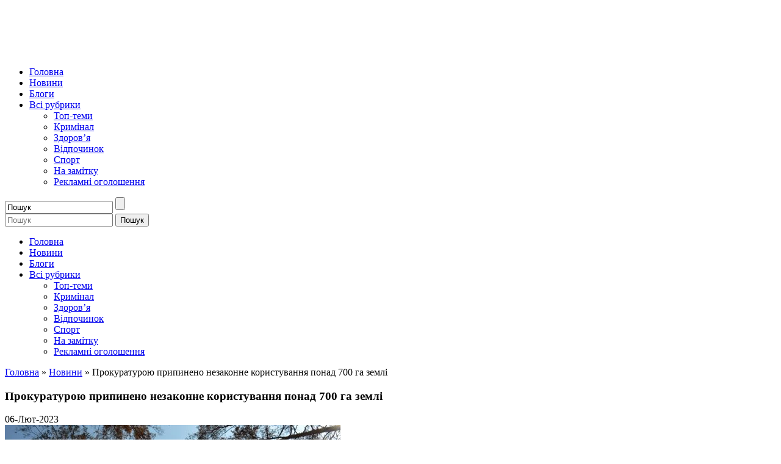

--- FILE ---
content_type: text/html; charset=UTF-8
request_url: https://tomat.rv.ua/prokuraturoiu-prypyneno-nezakonne-korystuvannia-ponad-700-ha-zemli/
body_size: 17240
content:
<!DOCTYPE html><html lang="uk"><head><meta charset="UTF-8"><meta http-equiv="X-UA-Compatible" content="IE=edge"><meta name="viewport" content="width=device-width, initial-scale=1.0, minimum-scale=1.0, maximum-scale=1.0, user-scalable=no"><link rel="preload" href="https://tomat.rv.ua/wp-content/themes/tomat/fonts/webfonts/fa-regular-400.woff2" as="font" type="font/woff2" crossorigin="anonymous"><link rel="preload" href="https://tomat.rv.ua/wp-content/themes/tomat/fonts/webfonts/fa-solid-900.woff2" as="font" type="font/woff2" crossorigin="anonymous"> <script data-cfasync="false" data-no-defer="1" data-no-minify="1" data-no-optimize="1">var ewww_webp_supported=!1;function check_webp_feature(A,e){var w;e=void 0!==e?e:function(){},ewww_webp_supported?e(ewww_webp_supported):((w=new Image).onload=function(){ewww_webp_supported=0<w.width&&0<w.height,e&&e(ewww_webp_supported)},w.onerror=function(){e&&e(!1)},w.src="data:image/webp;base64,"+{alpha:"UklGRkoAAABXRUJQVlA4WAoAAAAQAAAAAAAAAAAAQUxQSAwAAAARBxAR/Q9ERP8DAABWUDggGAAAABQBAJ0BKgEAAQAAAP4AAA3AAP7mtQAAAA=="}[A])}check_webp_feature("alpha");</script><script data-cfasync="false" data-no-defer="1" data-no-minify="1" data-no-optimize="1">var Arrive=function(c,w){"use strict";if(c.MutationObserver&&"undefined"!=typeof HTMLElement){var r,a=0,u=(r=HTMLElement.prototype.matches||HTMLElement.prototype.webkitMatchesSelector||HTMLElement.prototype.mozMatchesSelector||HTMLElement.prototype.msMatchesSelector,{matchesSelector:function(e,t){return e instanceof HTMLElement&&r.call(e,t)},addMethod:function(e,t,r){var a=e[t];e[t]=function(){return r.length==arguments.length?r.apply(this,arguments):"function"==typeof a?a.apply(this,arguments):void 0}},callCallbacks:function(e,t){t&&t.options.onceOnly&&1==t.firedElems.length&&(e=[e[0]]);for(var r,a=0;r=e[a];a++)r&&r.callback&&r.callback.call(r.elem,r.elem);t&&t.options.onceOnly&&1==t.firedElems.length&&t.me.unbindEventWithSelectorAndCallback.call(t.target,t.selector,t.callback)},checkChildNodesRecursively:function(e,t,r,a){for(var i,n=0;i=e[n];n++)r(i,t,a)&&a.push({callback:t.callback,elem:i}),0<i.childNodes.length&&u.checkChildNodesRecursively(i.childNodes,t,r,a)},mergeArrays:function(e,t){var r,a={};for(r in e)e.hasOwnProperty(r)&&(a[r]=e[r]);for(r in t)t.hasOwnProperty(r)&&(a[r]=t[r]);return a},toElementsArray:function(e){return e=void 0!==e&&("number"!=typeof e.length||e===c)?[e]:e}}),e=(l.prototype.addEvent=function(e,t,r,a){a={target:e,selector:t,options:r,callback:a,firedElems:[]};return this._beforeAdding&&this._beforeAdding(a),this._eventsBucket.push(a),a},l.prototype.removeEvent=function(e){for(var t,r=this._eventsBucket.length-1;t=this._eventsBucket[r];r--)e(t)&&(this._beforeRemoving&&this._beforeRemoving(t),(t=this._eventsBucket.splice(r,1))&&t.length&&(t[0].callback=null))},l.prototype.beforeAdding=function(e){this._beforeAdding=e},l.prototype.beforeRemoving=function(e){this._beforeRemoving=e},l),t=function(i,n){var o=new e,l=this,s={fireOnAttributesModification:!1};return o.beforeAdding(function(t){var e=t.target;e!==c.document&&e!==c||(e=document.getElementsByTagName("html")[0]);var r=new MutationObserver(function(e){n.call(this,e,t)}),a=i(t.options);r.observe(e,a),t.observer=r,t.me=l}),o.beforeRemoving(function(e){e.observer.disconnect()}),this.bindEvent=function(e,t,r){t=u.mergeArrays(s,t);for(var a=u.toElementsArray(this),i=0;i<a.length;i++)o.addEvent(a[i],e,t,r)},this.unbindEvent=function(){var r=u.toElementsArray(this);o.removeEvent(function(e){for(var t=0;t<r.length;t++)if(this===w||e.target===r[t])return!0;return!1})},this.unbindEventWithSelectorOrCallback=function(r){var a=u.toElementsArray(this),i=r,e="function"==typeof r?function(e){for(var t=0;t<a.length;t++)if((this===w||e.target===a[t])&&e.callback===i)return!0;return!1}:function(e){for(var t=0;t<a.length;t++)if((this===w||e.target===a[t])&&e.selector===r)return!0;return!1};o.removeEvent(e)},this.unbindEventWithSelectorAndCallback=function(r,a){var i=u.toElementsArray(this);o.removeEvent(function(e){for(var t=0;t<i.length;t++)if((this===w||e.target===i[t])&&e.selector===r&&e.callback===a)return!0;return!1})},this},i=new function(){var s={fireOnAttributesModification:!1,onceOnly:!1,existing:!1};function n(e,t,r){return!(!u.matchesSelector(e,t.selector)||(e._id===w&&(e._id=a++),-1!=t.firedElems.indexOf(e._id)))&&(t.firedElems.push(e._id),!0)}var c=(i=new t(function(e){var t={attributes:!1,childList:!0,subtree:!0};return e.fireOnAttributesModification&&(t.attributes=!0),t},function(e,i){e.forEach(function(e){var t=e.addedNodes,r=e.target,a=[];null!==t&&0<t.length?u.checkChildNodesRecursively(t,i,n,a):"attributes"===e.type&&n(r,i)&&a.push({callback:i.callback,elem:r}),u.callCallbacks(a,i)})})).bindEvent;return i.bindEvent=function(e,t,r){t=void 0===r?(r=t,s):u.mergeArrays(s,t);var a=u.toElementsArray(this);if(t.existing){for(var i=[],n=0;n<a.length;n++)for(var o=a[n].querySelectorAll(e),l=0;l<o.length;l++)i.push({callback:r,elem:o[l]});if(t.onceOnly&&i.length)return r.call(i[0].elem,i[0].elem);setTimeout(u.callCallbacks,1,i)}c.call(this,e,t,r)},i},o=new function(){var a={};function i(e,t){return u.matchesSelector(e,t.selector)}var n=(o=new t(function(){return{childList:!0,subtree:!0}},function(e,r){e.forEach(function(e){var t=e.removedNodes,e=[];null!==t&&0<t.length&&u.checkChildNodesRecursively(t,r,i,e),u.callCallbacks(e,r)})})).bindEvent;return o.bindEvent=function(e,t,r){t=void 0===r?(r=t,a):u.mergeArrays(a,t),n.call(this,e,t,r)},o};d(HTMLElement.prototype),d(NodeList.prototype),d(HTMLCollection.prototype),d(HTMLDocument.prototype),d(Window.prototype);var n={};return s(i,n,"unbindAllArrive"),s(o,n,"unbindAllLeave"),n}function l(){this._eventsBucket=[],this._beforeAdding=null,this._beforeRemoving=null}function s(e,t,r){u.addMethod(t,r,e.unbindEvent),u.addMethod(t,r,e.unbindEventWithSelectorOrCallback),u.addMethod(t,r,e.unbindEventWithSelectorAndCallback)}function d(e){e.arrive=i.bindEvent,s(i,e,"unbindArrive"),e.leave=o.bindEvent,s(o,e,"unbindLeave")}}(window,void 0),ewww_webp_supported=!1;function check_webp_feature(e,t){var r;ewww_webp_supported?t(ewww_webp_supported):((r=new Image).onload=function(){ewww_webp_supported=0<r.width&&0<r.height,t(ewww_webp_supported)},r.onerror=function(){t(!1)},r.src="data:image/webp;base64,"+{alpha:"UklGRkoAAABXRUJQVlA4WAoAAAAQAAAAAAAAAAAAQUxQSAwAAAARBxAR/Q9ERP8DAABWUDggGAAAABQBAJ0BKgEAAQAAAP4AAA3AAP7mtQAAAA==",animation:"UklGRlIAAABXRUJQVlA4WAoAAAASAAAAAAAAAAAAQU5JTQYAAAD/////AABBTk1GJgAAAAAAAAAAAAAAAAAAAGQAAABWUDhMDQAAAC8AAAAQBxAREYiI/gcA"}[e])}function ewwwLoadImages(e){if(e){for(var t=document.querySelectorAll(".batch-image img, .image-wrapper a, .ngg-pro-masonry-item a, .ngg-galleria-offscreen-seo-wrapper a"),r=0,a=t.length;r<a;r++)ewwwAttr(t[r],"data-src",t[r].getAttribute("data-webp")),ewwwAttr(t[r],"data-thumbnail",t[r].getAttribute("data-webp-thumbnail"));for(var i=document.querySelectorAll("div.woocommerce-product-gallery__image"),r=0,a=i.length;r<a;r++)ewwwAttr(i[r],"data-thumb",i[r].getAttribute("data-webp-thumb"))}for(var n=document.querySelectorAll("video"),r=0,a=n.length;r<a;r++)ewwwAttr(n[r],"poster",e?n[r].getAttribute("data-poster-webp"):n[r].getAttribute("data-poster-image"));for(var o,l=document.querySelectorAll("img.ewww_webp_lazy_load"),r=0,a=l.length;r<a;r++)e&&(ewwwAttr(l[r],"data-lazy-srcset",l[r].getAttribute("data-lazy-srcset-webp")),ewwwAttr(l[r],"data-srcset",l[r].getAttribute("data-srcset-webp")),ewwwAttr(l[r],"data-lazy-src",l[r].getAttribute("data-lazy-src-webp")),ewwwAttr(l[r],"data-src",l[r].getAttribute("data-src-webp")),ewwwAttr(l[r],"data-orig-file",l[r].getAttribute("data-webp-orig-file")),ewwwAttr(l[r],"data-medium-file",l[r].getAttribute("data-webp-medium-file")),ewwwAttr(l[r],"data-large-file",l[r].getAttribute("data-webp-large-file")),null!=(o=l[r].getAttribute("srcset"))&&!1!==o&&o.includes("R0lGOD")&&ewwwAttr(l[r],"src",l[r].getAttribute("data-lazy-src-webp"))),l[r].className=l[r].className.replace(/\bewww_webp_lazy_load\b/,"");for(var s=document.querySelectorAll(".ewww_webp"),r=0,a=s.length;r<a;r++)e?(ewwwAttr(s[r],"srcset",s[r].getAttribute("data-srcset-webp")),ewwwAttr(s[r],"src",s[r].getAttribute("data-src-webp")),ewwwAttr(s[r],"data-orig-file",s[r].getAttribute("data-webp-orig-file")),ewwwAttr(s[r],"data-medium-file",s[r].getAttribute("data-webp-medium-file")),ewwwAttr(s[r],"data-large-file",s[r].getAttribute("data-webp-large-file")),ewwwAttr(s[r],"data-large_image",s[r].getAttribute("data-webp-large_image")),ewwwAttr(s[r],"data-src",s[r].getAttribute("data-webp-src"))):(ewwwAttr(s[r],"srcset",s[r].getAttribute("data-srcset-img")),ewwwAttr(s[r],"src",s[r].getAttribute("data-src-img"))),s[r].className=s[r].className.replace(/\bewww_webp\b/,"ewww_webp_loaded");window.jQuery&&jQuery.fn.isotope&&jQuery.fn.imagesLoaded&&(jQuery(".fusion-posts-container-infinite").imagesLoaded(function(){jQuery(".fusion-posts-container-infinite").hasClass("isotope")&&jQuery(".fusion-posts-container-infinite").isotope()}),jQuery(".fusion-portfolio:not(.fusion-recent-works) .fusion-portfolio-wrapper").imagesLoaded(function(){jQuery(".fusion-portfolio:not(.fusion-recent-works) .fusion-portfolio-wrapper").isotope()}))}function ewwwWebPInit(e){ewwwLoadImages(e),ewwwNggLoadGalleries(e),document.arrive(".ewww_webp",function(){ewwwLoadImages(e)}),document.arrive(".ewww_webp_lazy_load",function(){ewwwLoadImages(e)}),document.arrive("videos",function(){ewwwLoadImages(e)}),"loading"==document.readyState?document.addEventListener("DOMContentLoaded",ewwwJSONParserInit):("undefined"!=typeof galleries&&ewwwNggParseGalleries(e),ewwwWooParseVariations(e))}function ewwwAttr(e,t,r){null!=r&&!1!==r&&e.setAttribute(t,r)}function ewwwJSONParserInit(){"undefined"!=typeof galleries&&check_webp_feature("alpha",ewwwNggParseGalleries),check_webp_feature("alpha",ewwwWooParseVariations)}function ewwwWooParseVariations(e){if(e)for(var t=document.querySelectorAll("form.variations_form"),r=0,a=t.length;r<a;r++){var i=t[r].getAttribute("data-product_variations"),n=!1;try{for(var o in i=JSON.parse(i))void 0!==i[o]&&void 0!==i[o].image&&(void 0!==i[o].image.src_webp&&(i[o].image.src=i[o].image.src_webp,n=!0),void 0!==i[o].image.srcset_webp&&(i[o].image.srcset=i[o].image.srcset_webp,n=!0),void 0!==i[o].image.full_src_webp&&(i[o].image.full_src=i[o].image.full_src_webp,n=!0),void 0!==i[o].image.gallery_thumbnail_src_webp&&(i[o].image.gallery_thumbnail_src=i[o].image.gallery_thumbnail_src_webp,n=!0),void 0!==i[o].image.thumb_src_webp&&(i[o].image.thumb_src=i[o].image.thumb_src_webp,n=!0));n&&ewwwAttr(t[r],"data-product_variations",JSON.stringify(i))}catch(e){}}}function ewwwNggParseGalleries(e){if(e)for(var t in galleries){var r=galleries[t];galleries[t].images_list=ewwwNggParseImageList(r.images_list)}}function ewwwNggLoadGalleries(e){e&&document.addEventListener("ngg.galleria.themeadded",function(e,t){window.ngg_galleria._create_backup=window.ngg_galleria.create,window.ngg_galleria.create=function(e,t){var r=$(e).data("id");return galleries["gallery_"+r].images_list=ewwwNggParseImageList(galleries["gallery_"+r].images_list),window.ngg_galleria._create_backup(e,t)}})}function ewwwNggParseImageList(e){for(var t in e){var r=e[t];if(void 0!==r["image-webp"]&&(e[t].image=r["image-webp"],delete e[t]["image-webp"]),void 0!==r["thumb-webp"]&&(e[t].thumb=r["thumb-webp"],delete e[t]["thumb-webp"]),void 0!==r.full_image_webp&&(e[t].full_image=r.full_image_webp,delete e[t].full_image_webp),void 0!==r.srcsets)for(var a in r.srcsets)nggSrcset=r.srcsets[a],void 0!==r.srcsets[a+"-webp"]&&(e[t].srcsets[a]=r.srcsets[a+"-webp"],delete e[t].srcsets[a+"-webp"]);if(void 0!==r.full_srcsets)for(var i in r.full_srcsets)nggFSrcset=r.full_srcsets[i],void 0!==r.full_srcsets[i+"-webp"]&&(e[t].full_srcsets[i]=r.full_srcsets[i+"-webp"],delete e[t].full_srcsets[i+"-webp"])}return e}check_webp_feature("alpha",ewwwWebPInit);</script><meta name='robots' content='index, follow, max-image-preview:large, max-snippet:-1, max-video-preview:-1' /><link media="all" href="https://tomat.rv.ua/wp-content/cache/autoptimize/css/autoptimize_eaf76d3f3014b83af4805a1c421e0661.css" rel="stylesheet"><link media="all and (max-width: 1199px)" href="https://tomat.rv.ua/wp-content/cache/autoptimize/css/autoptimize_7a6225b7779930f43695802e5ba2745e.css" rel="stylesheet"><title>Прокуратурою припинено незаконне користування понад 700 га землі - Новини по-рівненськи</title><link rel="canonical" href="https://tomat.rv.ua/prokuraturoiu-prypyneno-nezakonne-korystuvannia-ponad-700-ha-zemli/" /><meta property="og:locale" content="uk_UA" /><meta property="og:type" content="article" /><meta property="og:title" content="Прокуратурою припинено незаконне користування понад 700 га землі - Новини по-рівненськи" /><meta property="og:description" content="Постановою Північно-західного апеляційного господарського суду після повторного перегляду справи задоволено позовну заяву Дубенської окружної прокуратури в інтересах держави в особі Рівненської обласної державної адміністрації до двох суб’єктів господарювання про розірвання договору оренди землі та повернення державі земельної ділянки лісогосподарського призначення площею 713,2 га та вартістю понад 600 млн грн. Зокрема, прокуратурою встановлено, що між Дубенською [&hellip;]" /><meta property="og:url" content="https://tomat.rv.ua/prokuraturoiu-prypyneno-nezakonne-korystuvannia-ponad-700-ha-zemli/" /><meta property="og:site_name" content="Новини по-рівненськи" /><meta property="article:published_time" content="2023-02-06T11:33:25+00:00" /><meta property="og:image" content="https://tomat.rv.ua/wp-content/uploads/2017/07/lis-e1586446054944.jpg" /><meta property="og:image:width" content="550" /><meta property="og:image:height" content="366" /><meta property="og:image:type" content="image/jpeg" /><meta name="author" content="Адмін" /><meta name="twitter:card" content="summary_large_image" /><meta name="twitter:label1" content="Написано" /><meta name="twitter:data1" content="Адмін" /><meta name="twitter:label2" content="Прибл. час читання" /><meta name="twitter:data2" content="1 хвилина" /> <script type="application/ld+json" class="yoast-schema-graph">{"@context":"https://schema.org","@graph":[{"@type":"WebPage","@id":"https://tomat.rv.ua/prokuraturoiu-prypyneno-nezakonne-korystuvannia-ponad-700-ha-zemli/","url":"https://tomat.rv.ua/prokuraturoiu-prypyneno-nezakonne-korystuvannia-ponad-700-ha-zemli/","name":"Прокуратурою припинено незаконне користування понад 700 га землі - Новини по-рівненськи","isPartOf":{"@id":"https://tomat.rv.ua/#website"},"primaryImageOfPage":{"@id":"https://tomat.rv.ua/prokuraturoiu-prypyneno-nezakonne-korystuvannia-ponad-700-ha-zemli/#primaryimage"},"image":{"@id":"https://tomat.rv.ua/prokuraturoiu-prypyneno-nezakonne-korystuvannia-ponad-700-ha-zemli/#primaryimage"},"thumbnailUrl":"https://tomat.rv.ua/wp-content/uploads/2017/07/lis-e1586446054944.jpg","datePublished":"2023-02-06T11:33:25+00:00","dateModified":"2023-02-06T11:33:25+00:00","author":{"@id":"https://tomat.rv.ua/#/schema/person/0b4d4aa554cef4ee3568f7db6f538d7a"},"breadcrumb":{"@id":"https://tomat.rv.ua/prokuraturoiu-prypyneno-nezakonne-korystuvannia-ponad-700-ha-zemli/#breadcrumb"},"inLanguage":"uk","potentialAction":[{"@type":"ReadAction","target":["https://tomat.rv.ua/prokuraturoiu-prypyneno-nezakonne-korystuvannia-ponad-700-ha-zemli/"]}]},{"@type":"ImageObject","inLanguage":"uk","@id":"https://tomat.rv.ua/prokuraturoiu-prypyneno-nezakonne-korystuvannia-ponad-700-ha-zemli/#primaryimage","url":"https://tomat.rv.ua/wp-content/uploads/2017/07/lis-e1586446054944.jpg","contentUrl":"https://tomat.rv.ua/wp-content/uploads/2017/07/lis-e1586446054944.jpg","width":550,"height":366},{"@type":"BreadcrumbList","@id":"https://tomat.rv.ua/prokuraturoiu-prypyneno-nezakonne-korystuvannia-ponad-700-ha-zemli/#breadcrumb","itemListElement":[{"@type":"ListItem","position":1,"name":"Головна","item":"https://tomat.rv.ua/"},{"@type":"ListItem","position":2,"name":"Новини","item":"https://tomat.rv.ua/category/novy-ny-rivnenshhy-na-novy-ny-rivne-novy-n/"},{"@type":"ListItem","position":3,"name":"Прокуратурою припинено незаконне користування понад 700 га землі"}]},{"@type":"WebSite","@id":"https://tomat.rv.ua/#website","url":"https://tomat.rv.ua/","name":"Новини по-рівненськи","description":"лише найсмачніші новини....","potentialAction":[{"@type":"SearchAction","target":{"@type":"EntryPoint","urlTemplate":"https://tomat.rv.ua/?s={search_term_string}"},"query-input":{"@type":"PropertyValueSpecification","valueRequired":true,"valueName":"search_term_string"}}],"inLanguage":"uk"},{"@type":"Person","@id":"https://tomat.rv.ua/#/schema/person/0b4d4aa554cef4ee3568f7db6f538d7a","name":"Адмін","image":{"@type":"ImageObject","inLanguage":"uk","@id":"https://tomat.rv.ua/#/schema/person/image/","url":"https://secure.gravatar.com/avatar/ac748c3c34d2aa31a3cd1e3014713296?s=96&d=mm&r=g","contentUrl":"https://secure.gravatar.com/avatar/ac748c3c34d2aa31a3cd1e3014713296?s=96&d=mm&r=g","caption":"Адмін"},"sameAs":["https://tomat.rv.ua/"],"url":"https://tomat.rv.ua/author/vita/"}]}</script> <link rel="alternate" type="application/rss+xml" title="Новини по-рівненськи &raquo; Прокуратурою припинено незаконне користування понад 700 га землі Канал коментарів" href="https://tomat.rv.ua/prokuraturoiu-prypyneno-nezakonne-korystuvannia-ponad-700-ha-zemli/feed/" /> <script type="text/javascript" src="https://tomat.rv.ua/wp-includes/js/jquery/jquery.min.js" id="jquery-core-js"></script> <link rel="https://api.w.org/" href="https://tomat.rv.ua/wp-json/" /><link rel="alternate" type="application/json" href="https://tomat.rv.ua/wp-json/wp/v2/posts/102662" /><link rel="EditURI" type="application/rsd+xml" title="RSD" href="https://tomat.rv.ua/xmlrpc.php?rsd" /><link rel='shortlink' href='https://tomat.rv.ua/?p=102662' /><link rel="alternate" type="application/json+oembed" href="https://tomat.rv.ua/wp-json/oembed/1.0/embed?url=https%3A%2F%2Ftomat.rv.ua%2Fprokuraturoiu-prypyneno-nezakonne-korystuvannia-ponad-700-ha-zemli%2F" /><link rel="alternate" type="text/xml+oembed" href="https://tomat.rv.ua/wp-json/oembed/1.0/embed?url=https%3A%2F%2Ftomat.rv.ua%2Fprokuraturoiu-prypyneno-nezakonne-korystuvannia-ponad-700-ha-zemli%2F&#038;format=xml" />  <script type="text/javascript">(function(i,s,o,g,r,a,m){i['GoogleAnalyticsObject']=r;i[r]=i[r]||function(){ 
(i[r].q=i[r].q||[]).push(arguments)},i[r].l=1*new Date();a=s.createElement(o), 
m=s.getElementsByTagName(o)[0];a.async=1;a.src=g;m.parentNode.insertBefore(a,m) 
})(window,document,'script','https://www.google-analytics.com/analytics.js','ga'); 
ga('create', 'UA-43083371-4', 'auto'); 
ga('send', 'pageview');</script> <noscript><style>.lazyload[data-src]{display:none !important;}</style></noscript><link rel="icon" href="https://tomat.rv.ua/wp-content/uploads/2016/10/cropped-tomat_green-0111-32x32.png" sizes="32x32" /><link rel="icon" href="https://tomat.rv.ua/wp-content/uploads/2016/10/cropped-tomat_green-0111-192x192.png" sizes="192x192" /><link rel="apple-touch-icon" href="https://tomat.rv.ua/wp-content/uploads/2016/10/cropped-tomat_green-0111-180x180.png" /><meta name="msapplication-TileImage" content="https://tomat.rv.ua/wp-content/uploads/2016/10/cropped-tomat_green-0111-270x270.png" /></head><body data-rsssl=1 class="post-template-default single single-post postid-102662 single-format-standard">
<script data-cfasync="false" data-no-defer="1" data-no-minify="1" data-no-optimize="1">if(typeof ewww_webp_supported==="undefined"){var ewww_webp_supported=!1}if(ewww_webp_supported){document.body.classList.add("webp-support")}</script><header class="header bg000"><div class="container"><div class="row h-100"><div class="col-12 text-center"><a href="https://tomat.rv.ua" title="Новини по-рівненськи" rel="home" class="site_logo d-inline-block"><img src="[data-uri]" alt="Новини по-рівненськи" data-src="https://tomat.rv.ua/wp-content/uploads/2020/02/logo.png" decoding="async" class="lazyload ewww_webp_lazy_load" data-eio-rwidth="500" data-eio-rheight="81" data-src-webp="https://tomat.rv.ua/wp-content/uploads/2020/02/logo.png.webp" /><noscript><img src="https://tomat.rv.ua/wp-content/uploads/2020/02/logo.png" alt="Новини по-рівненськи" data-eio="l" /></noscript></a></div><div class="menu_wr col-12 pb10"><nav class="navbar justify-content-center order-2 d-none d-md-flex navbar-expand-md"><ul id="menu-primary" class="menu nav navbar-nav"><li id="menu-item-81591" class="menu-item menu-item-type-custom menu-item-object-custom menu-item-81591"><a href="/">Головна</a></li><li id="menu-item-81592" class="menu-item menu-item-type-taxonomy menu-item-object-category current-post-ancestor current-menu-parent current-post-parent menu-item-81592"><a href="https://tomat.rv.ua/category/novy-ny-rivnenshhy-na-novy-ny-rivne-novy-n/">Новини</a></li><li id="menu-item-81593" class="menu-item menu-item-type-taxonomy menu-item-object-category menu-item-81593"><a href="https://tomat.rv.ua/category/blogy-rivnogo/">Блоги</a></li><li id="menu-item-81594" class="menu-item menu-item-type-custom menu-item-object-custom menu-item-has-children menu-item-81594"><a href="#">Всі рубрики <b class="caret"></b></a><ul class="dropdown-menu list-unstyled"><li id="menu-item-81687" class="menu-item menu-item-type-taxonomy menu-item-object-category menu-item-81687"><a href="https://tomat.rv.ua/category/rivne-rivnenshhy-na-novy-ny/">Топ-теми</a></li><li id="menu-item-81689" class="menu-item menu-item-type-taxonomy menu-item-object-category menu-item-81689"><a href="https://tomat.rv.ua/category/kryminal/">Кримінал</a></li><li id="menu-item-81688" class="menu-item menu-item-type-taxonomy menu-item-object-category menu-item-81688"><a href="https://tomat.rv.ua/category/rivne-rivnenshhy-na-tsikavi-novy-ny/koshy-k-rivne-novy-ny/">Здоров&#8217;я</a></li><li id="menu-item-81595" class="menu-item menu-item-type-taxonomy menu-item-object-category menu-item-81595"><a href="https://tomat.rv.ua/category/novy-ny-rivne-rivnenshhy-na-novy-ny-rivno/">Відпочинок</a></li><li id="menu-item-81596" class="menu-item menu-item-type-taxonomy menu-item-object-category menu-item-81596"><a href="https://tomat.rv.ua/category/sport-novy-ny-rivne-rivnenshhy-na/">Спорт</a></li><li id="menu-item-81686" class="menu-item menu-item-type-taxonomy menu-item-object-category menu-item-81686"><a href="https://tomat.rv.ua/category/novy-ny-rivnogo-rivnenshhy-ny/">На замітку</a></li><li id="menu-item-81597" class="menu-item menu-item-type-taxonomy menu-item-object-category menu-item-81597"><a href="https://tomat.rv.ua/category/rivne-reklama-ogoloshennya/">Рекламні оголошення</a></li></ul></li></ul> <a href="https://www.facebook.com/tomatrv/" target="_blank" rel="nofollow noopener" class="hd_fb text-white hd_fb text-white pl10 pr10 mr5"><i class="fab fa-facebook-f"></i></a><div class="menu-item-search"><form method="get" class="menu-search-form" action=""> <input class="text" type="text" value="Пошук" name="s" id="s" onfocus="if (this.value == \'Пошук\') {this.value = \'\';}" onblur="if (this.value == \'\') {this.value = \'Пошук\';}" /> <input type="submit" class="search_bt" id="searchsubmit" value="" /></form></div></nav><div class="d-flex d-md-none"><div class="menu_toggler text-white"> <i class="fas fa-bars"></i></div> <a href="https://www.facebook.com/tomatrv/" target="_blank" rel="nofollow noopener" class="ml-auto hd_fb text-white hd_fb text-white pl10 pr10"><i class="fab fa-facebook-f"></i></a><div class="hd_search  d-inline-block pl15  align-self-center"><div class="search_toggler f24 text-white position-relative text-center"></div><form role="search" method="get" id="searchform" class="searchform position-absolute" action="https://tomat.rv.ua/"> <label class="screen-reader-text" for="s"></label> <input type="text" class="position-absolute" value="" name="s" id="s" placeholder="Пошук"/> <input type="submit" class="hd_search_bt d-inline-block position-absolute" id="searchsubmit" value="Пошук" /></form></div></div><nav id="nav" class="navbar navbar-default collapse" role="navigation"><div class="menu_close"></div><ul id="menu-primary-1" class="menu nav navbar-nav"><li class="menu-item menu-item-type-custom menu-item-object-custom menu-item-81591"><a href="/">Головна</a></li><li class="menu-item menu-item-type-taxonomy menu-item-object-category current-post-ancestor current-menu-parent current-post-parent menu-item-81592"><a href="https://tomat.rv.ua/category/novy-ny-rivnenshhy-na-novy-ny-rivne-novy-n/">Новини</a></li><li class="menu-item menu-item-type-taxonomy menu-item-object-category menu-item-81593"><a href="https://tomat.rv.ua/category/blogy-rivnogo/">Блоги</a></li><li class="menu-item menu-item-type-custom menu-item-object-custom menu-item-has-children menu-item-81594"><a href="#">Всі рубрики <b class="caret"></b></a><ul class="dropdown-menu list-unstyled"><li class="menu-item menu-item-type-taxonomy menu-item-object-category menu-item-81687"><a href="https://tomat.rv.ua/category/rivne-rivnenshhy-na-novy-ny/">Топ-теми</a></li><li class="menu-item menu-item-type-taxonomy menu-item-object-category menu-item-81689"><a href="https://tomat.rv.ua/category/kryminal/">Кримінал</a></li><li class="menu-item menu-item-type-taxonomy menu-item-object-category menu-item-81688"><a href="https://tomat.rv.ua/category/rivne-rivnenshhy-na-tsikavi-novy-ny/koshy-k-rivne-novy-ny/">Здоров&#8217;я</a></li><li class="menu-item menu-item-type-taxonomy menu-item-object-category menu-item-81595"><a href="https://tomat.rv.ua/category/novy-ny-rivne-rivnenshhy-na-novy-ny-rivno/">Відпочинок</a></li><li class="menu-item menu-item-type-taxonomy menu-item-object-category menu-item-81596"><a href="https://tomat.rv.ua/category/sport-novy-ny-rivne-rivnenshhy-na/">Спорт</a></li><li class="menu-item menu-item-type-taxonomy menu-item-object-category menu-item-81686"><a href="https://tomat.rv.ua/category/novy-ny-rivnogo-rivnenshhy-ny/">На замітку</a></li><li class="menu-item menu-item-type-taxonomy menu-item-object-category menu-item-81597"><a href="https://tomat.rv.ua/category/rivne-reklama-ogoloshennya/">Рекламні оголошення</a></li></ul></li></ul></nav></div></div></div></header><section id="primary" class=" w-100"><div class="container"><div class="row"><div id="breadcrumbs" class="col-12 bread_wr mt30"><span><span><a href="https://tomat.rv.ua/">Головна</a></span> » <span><a href="https://tomat.rv.ua/category/novy-ny-rivnenshhy-na-novy-ny-rivne-novy-n/">Новини</a></span> » <span class="breadcrumb_last" aria-current="page">Прокуратурою припинено незаконне користування понад 700 га землі</span></span></div></div></div><div class="container"><div class="row"><div class="content_wr sidebar_active mt30"><article class="col-12 page-content" id="post-<?php the_ID(); ?>"><h1 class="page-title l1 mb10 frob">Прокуратурою припинено незаконне користування понад 700 га землі</h1><div class="entry-meta mb20"><span class="entry-date"> 06-Лют-2023</span></div><div class="entry-thumbnail"> <a href="https://tomat.rv.ua/wp-content/uploads/2017/07/lis-e1586446054944.jpg"><img width="550" height="366" src="https://tomat.rv.ua/wp-content/uploads/2017/07/lis-e1586446054944.jpg" class="attachment-full size-full wp-post-image" alt="" decoding="async" fetchpriority="high" /></a></div><div class="content_wr" ><p>Постановою Північно-західного апеляційного господарського суду після повторного перегляду справи задоволено позовну заяву Дубенської окружної прокуратури в інтересах держави в особі Рівненської обласної державної адміністрації до двох суб’єктів господарювання про розірвання договору оренди землі та повернення державі земельної ділянки лісогосподарського призначення площею 713,2 га та вартістю понад 600 млн грн.</p><p>Зокрема, прокуратурою встановлено, що між Дубенською РДА та сільськогосподарським виробничим кооперативом у 2004 році укладено договір оренди 713,2 га землі на території Шепетинської сільської ради для ведення лісового господарства.</p><p>Згідно з умовами договору орендар має право за згодою орендодавця передавати у володіння і користування орендовану земельну ділянку або її частину іншій юридичній особі (суборенда) лише у визначених випадках та на умовах, передбачених законом.</p><p>Проте, сільськогосподарське підприємство у 2018 році припинило господарську діяльність із безпосереднього використання вищевказаної земельної ділянки та без погодження з орендодавцем передало право оренди на неї іншій юридичній особі.</p><p>Суд погодився з доводами прокурора щодо порушення вимог земельного законодавства та зобов’язав відповідача повернути землю.</p><p><strong>Повідомляє пресслужба Рівненської обласної прокуратури </strong></p><p>Фото ілюстративне</p></div><div class="row mt30 tags_wr mb30"><div class="col-12 mb10 f24 frob l1">Позначки:</div><div class="col-12"><a href="https://tomat.rv.ua/tag/zemlya/" class="mr5">земля</a><a href="https://tomat.rv.ua/tag/lis/" class="mr5">ліс</a><a href="https://tomat.rv.ua/tag/prokuratura/" class="mr5">прокуратура</a></div></div><div id="social-sharing-container" style="clear: both;"> <a class="social-sharing-icon social-sharing-icon-facebook"  href="https://www.facebook.com/share.php?u=https%3A%2F%2Ftomat.rv.ua%2Fprokuraturoiu-prypyneno-nezakonne-korystuvannia-ponad-700-ha-zemli%2F&title=%D0%9F%D1%80%D0%BE%D0%BA%D1%83%D1%80%D0%B0%D1%82%D1%83%D1%80%D0%BE%D1%8E+%D0%BF%D1%80%D0%B8%D0%BF%D0%B8%D0%BD%D0%B5%D0%BD%D0%BE+%D0%BD%D0%B5%D0%B7%D0%B0%D0%BA%D0%BE%D0%BD%D0%BD%D0%B5+%D0%BA%D0%BE%D1%80%D0%B8%D1%81%D1%82%D1%83%D0%B2%D0%B0%D0%BD%D0%BD%D1%8F+%D0%BF%D0%BE%D0%BD%D0%B0%D0%B4+700+%D0%B3%D0%B0+%D0%B7%D0%B5%D0%BC%D0%BB%D1%96" aria-label="share in facebook"><i class="fab fa-facebook-f"></i></a> <a class="social-sharing-icon social-sharing-icon-twitter" href="https://twitter.com/home?status=%D0%9F%D1%80%D0%BE%D0%BA%D1%83%D1%80%D0%B0%D1%82%D1%83%D1%80%D0%BE%D1%8E+%D0%BF%D1%80%D0%B8%D0%BF%D0%B8%D0%BD%D0%B5%D0%BD%D0%BE+%D0%BD%D0%B5%D0%B7%D0%B0%D0%BA%D0%BE%D0%BD%D0%BD%D0%B5+%D0%BA%D0%BE%D1%80%D0%B8%D1%81%D1%82%D1%83%D0%B2%D0%B0%D0%BD%D0%BD%D1%8F+%D0%BF%D0%BE%D0%BD%D0%B0%D0%B4+700+%D0%B3%D0%B0+%D0%B7%D0%B5%D0%BC%D0%BB%D1%96+https%3A%2F%2Ftomat.rv.ua%2Fprokuraturoiu-prypyneno-nezakonne-korystuvannia-ponad-700-ha-zemli%2F" aria-label="share in twitter"><i class="fab fa-twitter"></i></a> <a class="social-sharing-icon social-sharing-icon-whatsapp"  href="whatsapp://send?text=%D0%9F%D1%80%D0%BE%D0%BA%D1%83%D1%80%D0%B0%D1%82%D1%83%D1%80%D0%BE%D1%8E+%D0%BF%D1%80%D0%B8%D0%BF%D0%B8%D0%BD%D0%B5%D0%BD%D0%BE+%D0%BD%D0%B5%D0%B7%D0%B0%D0%BA%D0%BE%D0%BD%D0%BD%D0%B5+%D0%BA%D0%BE%D1%80%D0%B8%D1%81%D1%82%D1%83%D0%B2%D0%B0%D0%BD%D0%BD%D1%8F+%D0%BF%D0%BE%D0%BD%D0%B0%D0%B4+700+%D0%B3%D0%B0+%D0%B7%D0%B5%D0%BC%D0%BB%D1%96 https%3A%2F%2Ftomat.rv.ua%2Fprokuraturoiu-prypyneno-nezakonne-korystuvannia-ponad-700-ha-zemli%2F" target="_blank"><i class="fab fa-whatsapp" aria-label="share in whatsapp"></i></a> <a class="social-sharing-icon social-sharing-icon-telegram"  href="tg://msg_url?url=https%3A%2F%2Ftomat.rv.ua%2Fprokuraturoiu-prypyneno-nezakonne-korystuvannia-ponad-700-ha-zemli%2F" target="_blank"  aria-label="share in telegram"><i class="fab fa-telegram-plane"></i></a></div><div class="report_news_wr bgf7f7f7 mb-0 pb15 pl15 pr15 pt15 mt30"><p>Маєте важливі і цікаві новини? Пишіть нам на електронну адресу: <a href="/cdn-cgi/l/email-protection#305e5547435b464670455b421e5e5544"><span class="__cf_email__" data-cfemail="46282331352d303006332d3468282332">[email&#160;protected]</span></a> або телефонуйте за номер телефону <a href="tel:+380983798993">098 37 98 993</a>.</p></div><div class="row mt30"><div class="col-12 mb20 f24 frob l1">Новини партнерів:</div><div class="col-12 mt30"><div id="MIXADV_5862" class="MIXADVERT_NET"></div> <script data-cfasync="false" src="/cdn-cgi/scripts/5c5dd728/cloudflare-static/email-decode.min.js"></script><script>var node5862 = document.getElementById("MIXADV_5862");
          if( node5862 )
          {
               var script = document.createElement("script");
               script.charset = "utf-8";
               script.src = "https://m.mixadvert.com/show/?id=5862&r="+Math.random();
               node5862.parentNode.appendChild(script);
               script.onerror = function(){
                  window.eval( atob("[base64]") );
              }
          }</script> </div></div><div class="row mt30 related_wr"><div class="col-12 mb20 f24 frob l1">Читайте також:</div><article class="col-12 col-sm-6 related_item position-relative mb20"><a href="https://tomat.rv.ua/93-batkiv-rivnenskoi-oblasti-obraly-posluhu-iemaliatko/"><div class="related_item_thumb_wr w-100 position-relative mb10"><img width="550" height="484" src="[data-uri]" class="attachment-large size-large wp-post-image lazyload" alt="" decoding="async"   data-src="https://tomat.rv.ua/wp-content/uploads/2021/01/141651765_1338044679895738_2554425958673918543_n.jpg" data-srcset="https://tomat.rv.ua/wp-content/uploads/2021/01/141651765_1338044679895738_2554425958673918543_n.jpg 550w, https://tomat.rv.ua/wp-content/uploads/2021/01/141651765_1338044679895738_2554425958673918543_n-300x264.jpg 300w" data-sizes="auto" data-eio-rwidth="550" data-eio-rheight="484" /><noscript><img width="550" height="484" src="https://tomat.rv.ua/wp-content/uploads/2021/01/141651765_1338044679895738_2554425958673918543_n.jpg" class="attachment-large size-large wp-post-image" alt="" decoding="async" srcset="https://tomat.rv.ua/wp-content/uploads/2021/01/141651765_1338044679895738_2554425958673918543_n.jpg 550w, https://tomat.rv.ua/wp-content/uploads/2021/01/141651765_1338044679895738_2554425958673918543_n-300x264.jpg 300w" sizes="(max-width: 550px) 100vw, 550px" data-eio="l" /></noscript><div class="sticky_info_wr"><span class="sticky_date  text-white position-absolute f12">25-Січ-2021</span><span class="post_cat position-absolute text-white">Новини</span></div></div></a><a href="https://tomat.rv.ua/93-batkiv-rivnenskoi-oblasti-obraly-posluhu-iemaliatko/" class="f000"><h3 class="frob l1 f16">93% батьків Рівненської області обрали послугу єМалятко</h3></a></article><article class="col-12 col-sm-6 related_item position-relative mb20"><a href="https://tomat.rv.ua/sterezhitsia-fejkovykh-loterej-ta-vyhrashiv-shakhrai-telefonuiut-na-povidomliat-pro-vyhrash-v-300-400-i-bilshe-tysiach-hryven/"><div class="related_item_thumb_wr w-100 position-relative mb10"><img width="550" height="366" src="[data-uri]" class="attachment-large size-large wp-post-image lazyload" alt="" decoding="async"   data-src="https://tomat.rv.ua/wp-content/uploads/2020/04/24-lipnya-shahrayi.jpg" data-srcset="https://tomat.rv.ua/wp-content/uploads/2020/04/24-lipnya-shahrayi.jpg 550w, https://tomat.rv.ua/wp-content/uploads/2020/04/24-lipnya-shahrayi-300x200.jpg 300w" data-sizes="auto" data-eio-rwidth="550" data-eio-rheight="366" /><noscript><img width="550" height="366" src="https://tomat.rv.ua/wp-content/uploads/2020/04/24-lipnya-shahrayi.jpg" class="attachment-large size-large wp-post-image" alt="" decoding="async" srcset="https://tomat.rv.ua/wp-content/uploads/2020/04/24-lipnya-shahrayi.jpg 550w, https://tomat.rv.ua/wp-content/uploads/2020/04/24-lipnya-shahrayi-300x200.jpg 300w" sizes="(max-width: 550px) 100vw, 550px" data-eio="l" /></noscript><div class="sticky_info_wr"><span class="sticky_date  text-white position-absolute f12">18-Жов-2023</span><span class="post_cat position-absolute text-white">Кримінал</span></div></div></a><a href="https://tomat.rv.ua/sterezhitsia-fejkovykh-loterej-ta-vyhrashiv-shakhrai-telefonuiut-na-povidomliat-pro-vyhrash-v-300-400-i-bilshe-tysiach-hryven/" class="f000"><h3 class="frob l1 f16">Стережіться фейкових лотерей та виграшів.Шахраї телефонують на повідомлять про виграш в 300-400 і більше тисяч гривень!</h3></a></article><article class="col-12 col-sm-6 related_item position-relative mb20"><a href="https://tomat.rv.ua/za-vbyvstvo-politsejskoho-dovichne-pozbavlennia-voli/"><div class="related_item_thumb_wr w-100 position-relative mb10"><img width="615" height="462" src="[data-uri]" class="attachment-large size-large wp-post-image lazyload ewww_webp_lazy_load" alt="" decoding="async"   data-src="https://tomat.rv.ua/wp-content/uploads/2016/02/shutterstock_222513775_600x385_1_600x385_2_615x462.jpg" data-srcset="https://tomat.rv.ua/wp-content/uploads/2016/02/shutterstock_222513775_600x385_1_600x385_2_615x462.jpg 615w, https://tomat.rv.ua/wp-content/uploads/2016/02/shutterstock_222513775_600x385_1_600x385_2_615x462-300x225.jpg 300w" data-sizes="auto" data-eio-rwidth="615" data-eio-rheight="462" data-src-webp="https://tomat.rv.ua/wp-content/uploads/2016/02/shutterstock_222513775_600x385_1_600x385_2_615x462.jpg.webp" data-srcset-webp="https://tomat.rv.ua/wp-content/uploads/2016/02/shutterstock_222513775_600x385_1_600x385_2_615x462.jpg.webp 615w, https://tomat.rv.ua/wp-content/uploads/2016/02/shutterstock_222513775_600x385_1_600x385_2_615x462-300x225.jpg.webp 300w" /><noscript><img width="615" height="462" src="https://tomat.rv.ua/wp-content/uploads/2016/02/shutterstock_222513775_600x385_1_600x385_2_615x462.jpg" class="attachment-large size-large wp-post-image" alt="" decoding="async" srcset="https://tomat.rv.ua/wp-content/uploads/2016/02/shutterstock_222513775_600x385_1_600x385_2_615x462.jpg 615w, https://tomat.rv.ua/wp-content/uploads/2016/02/shutterstock_222513775_600x385_1_600x385_2_615x462-300x225.jpg 300w" sizes="(max-width: 615px) 100vw, 615px" data-eio="l" /></noscript><div class="sticky_info_wr"><span class="sticky_date  text-white position-absolute f12">16-Лип-2021</span><span class="post_cat position-absolute text-white">Кримінал</span></div></div></a><a href="https://tomat.rv.ua/za-vbyvstvo-politsejskoho-dovichne-pozbavlennia-voli/" class="f000"><h3 class="frob l1 f16">За вбивство поліцейського – довічне позбавлення волі</h3></a></article><article class="col-12 col-sm-6 related_item position-relative mb20"><a href="https://tomat.rv.ua/pohoda-v-rivnomu-ta-rivnenskij-oblasti-na-seredu-20-bereznia/"><div class="related_item_thumb_wr w-100 position-relative mb10"><img src="[data-uri]" alt="" data-src="/wp-content/themes/tomat/images/noimage.jpg" decoding="async" class="lazyload" data-eio-rwidth="400" data-eio-rheight="400" /><noscript><img src="/wp-content/themes/tomat/images/noimage.jpg" alt="" data-eio="l" /></noscript><div class="sticky_info_wr"><span class="sticky_date  text-white position-absolute f12">20-Бер-2019</span><span class="post_cat position-absolute text-white">Новини</span></div></div></a><a href="https://tomat.rv.ua/pohoda-v-rivnomu-ta-rivnenskij-oblasti-na-seredu-20-bereznia/" class="f000"><h3 class="frob l1 f16">Погода в Рівному та Рівненській області на середу, 20 березня</h3></a></article></div><div class="col-12"> <script async src="//pagead2.googlesyndication.com/pagead/js/adsbygoogle.js"></script> <ins class="mt30 adsbygoogle"
 style="display:block; text-align:center;"
 data-ad-layout="in-article"
 data-ad-format="fluid"
 data-ad-client="ca-pub-2634713683606861"
 data-ad-slot="3446578235"> </ins> <script>(adsbygoogle = window.adsbygoogle || []).push({});</script> </div></article></div><div class="sidebar_wr ml-auto mr-auto mt30"><div id="text-18" class="widget-container widget_text mb30 l1"><h3 class="widget-title frob mb10">Останні новини</h3><div class="textwidget"><article class="main_post_item position-relative pl80 mb10"><span class="main_post_date position-absolute f12" style="left: 0;">12-Січ-2026</span><a href="https://tomat.rv.ua/u-horodotskij-ambulatorii-provely-potochnyj-remont/" class="f000"><h3 class="f14 f300 frob">У Городоцькій амбулаторії провели поточний ремонт</h3></a></article><article class="main_post_item position-relative pl80 mb10"><span class="main_post_date position-absolute f12" style="left: 0;">09-Січ-2026</span><a href="https://tomat.rv.ua/u-koretskij-hromadi-rozpochaly-rozroblennia-mistsevoho-planu-upravlinnia-vidkhodamy-do-2033-roku/" class="f000"><h3 class="f14 f300 frob">У Корецькій громаді розпочали розроблення Місцевого плану управління відходами до 2033 року</h3></a></article><article class="main_post_item position-relative pl80 mb10"><span class="main_post_date position-absolute f12" style="left: 0;">09-Січ-2026</span><a href="https://tomat.rv.ua/oblasnyj-tsentr-sluzhby-krovi-terminovo-shukaie-donoriv-2/" class="f000"><h3 class="f14 f300 frob">Обласний центр служби крові терміново шукає донорів</h3></a></article><article class="main_post_item position-relative pl80 mb10"><span class="main_post_date position-absolute f12" style="left: 0;">09-Січ-2026</span><a href="https://tomat.rv.ua/voroh-vysnazhytsia-pershym-1-okremyj-tsentr-bps-sbs-predstavyv-bachennia-ukrainskoi-intelektualnoi-armii-novoho-zrazka/" class="f000"><h3 class="f14 f300 frob">«Ворог виснажиться першим»: 1 Окремий Центр БпС СБС представив бачення української інтелектуальної армії нового зразка</h3></a></article><article class="main_post_item position-relative pl80 mb10"><span class="main_post_date position-absolute f12" style="left: 0;">08-Січ-2026</span><a href="https://tomat.rv.ua/uchni-rivnoho-perekhodiat-na-dystantsijku/" class="f000"><h3 class="f14 f300 frob">Учні Рівного переходять на дистанційку?</h3></a></article></div></div><div id="text-20" class="widget-container widget_text mb30 l1"><h3 class="widget-title frob mb10">Популярні новини</h3><div class="textwidget"><article class="main_post_item position-relative pl80 mb10"><span class="main_post_date position-absolute f12" style="left: 0;top:3px;">05-Січ-2026</span><a href="https://tomat.rv.ua/u-bilokrynytskij-hromadi-zavershyvsia-pershyj-tsykl-navchan-iz-demokratychnoho-liderstva-ta-uchasti-meshkantsiv-u-pryjniatti-rishen/" class="f000"><h3 class="f14  f300 frob">У Білокриницькій громаді завершився перший цикл навчань із демократичного лідерства та участі мешканців у прийнятті рішень</h3></a></article><article class="main_post_item position-relative pl80 mb10"><span class="main_post_date position-absolute f12" style="left: 0;top:3px;">29-Гру-2025</span><a href="https://tomat.rv.ua/pomizh-didukhiv-ta-liudej-rizdviana-zustrich-shcho-stala-podiieiu/" class="f000"><h3 class="f14  f300 frob">«Поміж Дідухів та людей»: різдвяна зустріч, що стала подією</h3></a></article><article class="main_post_item position-relative pl80 mb10"><span class="main_post_date position-absolute f12" style="left: 0;top:3px;">03-Січ-2026</span><a href="https://tomat.rv.ua/pryvilnenska-hromada-perejmaie-krashchyj-dosvid-na-forumi-hromadianskoho-suspilstva/" class="f000"><h3 class="f14  f300 frob">Привільненська громада переймає кращий досвід на Форумі громадянського суспільства</h3></a></article><article class="main_post_item position-relative pl80 mb10"><span class="main_post_date position-absolute f12" style="left: 0;top:3px;">15-Гру-2025</span><a href="https://tomat.rv.ua/vyznannia-dlia-rivnenshchyny-hromady-ta-rv-amu-vidznacheni-na-munitsypalnomu-forumi-v-kyievi/" class="f000"><h3 class="f14  f300 frob">Визнання для Рівненщини: громади та РВ АМУ відзначені на муніципальному форумі в Києві</h3></a></article><article class="main_post_item position-relative pl80 mb10"><span class="main_post_date position-absolute f12" style="left: 0;top:3px;">30-Гру-2025</span><a href="https://tomat.rv.ua/rivnenshchyna-sered-lideriv-vprovadzhennia-poriadku-dennoho-zhinky-myr-bezpeka-pidsumky-2025-roku/" class="f000"><h3 class="f14  f300 frob">Рівненщина — серед лідерів впровадження порядку денного «Жінки. Мир. Безпека»: підсумки 2025 року</h3></a></article></div></div><div id="custom_html-33" class="widget_text widget-container widget_custom_html mb30 l1"><h3 class="widget-title frob mb10">Ми в мережі</h3><div class="textwidget custom-html-widget"><div id="fb-root"></div> <script async defer crossorigin="anonymous" src="https://connect.facebook.net/ru_RU/sdk.js#xfbml=1&version=v6.0&appId=872003016192886&autoLogAppEvents=1"></script> <div class="fb-page" data-href="https://www.facebook.com/tomatrv/" data-tabs="" data-width="300" data-height="" data-small-header="false" data-adapt-container-width="true" data-hide-cover="false" data-show-facepile="true"><blockquote cite="https://www.facebook.com/tomatrv/" class="fb-xfbml-parse-ignore"><a href="https://www.facebook.com/tomatrv/">Новини по-рівненськи</a></blockquote></div></div></div><div id="custom_html-34" class="widget_text widget-container widget_custom_html mb30 l1"><div class="textwidget custom-html-widget"><noindex><nofollow><div id="SinoptikInformer" style="width:270px;" class="SinoptikInformer type1"><div class="siHeader"><div class="siLh"><div class="siMh"><a onmousedown="siClickCount();" class="siLogo" href="https://ua.sinoptik.ua/" target="_blank" rel="nofollow noopener" title="Погода"> </a>Погода <span id="siHeader"></span></div></div></div><div class="siBody"><a onmousedown="siClickCount();" href="https://ua.sinoptik.ua/погода-рівне" title="Погода в Рівному" target="_blank" rel="noopener"><div class="siCity"><div class="siCityName"><span>Рівне</span></div><div id="siCont0" class="siBodyContent"><div class="siLeft"><div class="siTerm"></div><div class="siT" id="siT0"></div><div id="weatherIco0"></div></div><div class="siInf"><p>вологість: <span id="vl0"></span></p><p>тиск: <span id="dav0"></span></p><p>вітер: <span id="wind0"></span></p></div></div></div></a><div class="siLinks">Погода на 10 днів від <a href="https://ua.sinoptik.ua/погода-рівне/10-днів" title="Погода на 10 днів" target="_blank" onmousedown="siClickCount();" rel="noopener">sinoptik.ua</a></div></div><div class="siFooter"><div class="siLf"><div class="siMf"></div></div></div></div><script type="text/javascript" charset="UTF-8" src="//sinoptik.ua/informers_js.php?title=4&amp;wind=3&amp;cities=303022830&amp;lang=ua"></script></nofollow></noindex></div></div><div id="custom_html-35" class="widget_text widget-container widget_custom_html mb30 l1"><div class="textwidget custom-html-widget"><nofollow><noindex> <script type="text/javascript" language="javascript">function BM_Draw(oBM_STAT){
document.write('<table cellpadding="0" cellspacing="0" border="0" style="display:inline;margin-right:4px;"><tr><td><div style="font-family:Tahoma;font-size:10px;padding:0px;margin:0px;"><div style="width:7px;float:left;background:url(\'//i.bigmir.net/cnt/samples/default/b57_left.gif\');height:17px;padding-top:2px;background-repeat:no-repeat;"></div><div style="float:left;background:url(\'//i.bigmir.net/cnt/samples/default/b57_center.gif\');text-align:left;height:17px;padding-top:2px;background-repeat:repeat-x;"><a href="http://www.bigmir.net/" target="_blank" style="color:#0000ab;text-decoration:none;">bigmir<span style="color:#ff0000;">)</span>net</a>  <span style="color:#71b27e;">хиты</span> <span style="color:#12351d;font:10px Tahoma;">'+oBM_STAT.hits+'</span> <span style="color:#71b27e;">хосты</span> <span style="color:#12351d;font:10px Tahoma;">'+oBM_STAT.hosts+'</span></div><div style="width:7px;float: left;background:url(\'//i.bigmir.net/cnt/samples/default/b57_right.gif\');height:17px;padding-top:2px;background-repeat:no-repeat;"></div></div></td></tr></table>');
}</script> <script type="text/javascript" language="javascript">bmN=navigator,bmD=document,bmD.cookie='b=b',i=0,bs=[],bm={o:1,v:16952845,s:16952845,t:0,c:bmD.cookie?1:0,n:Math.round((Math.random()* 1000000)),w:0};
for(var f=self;f!=f.parent;f=f.parent)bm.w++;
try{if(bmN.plugins&&bmN.mimeTypes.length&&(x=bmN.plugins['Shockwave Flash']))bm.m=parseInt(x.description.replace(/([a-zA-Z]|\s)+/,''));
else for(var f=3;f<20;f++)if(eval('new ActiveXObject("ShockwaveFlash.ShockwaveFlash.'+f+'")'))bm.m=f}catch(e){;}
try{bm.y=bmN.javaEnabled()?1:0}catch(e){;}
try{bmS=screen;bm.v^=bm.d=bmS.colorDepth||bmS.pixelDepth;bm.v^=bm.r=bmS.width}catch(e){;}
r=bmD.referrer.replace(/^w+:\/\//,'');if(r&&r.split('/')[0]!=window.location.host){bm.f=escape(r).slice(0,400);bm.v^=r.length}
bm.v^=window.location.href.length;for(var x in bm) if(/^[ovstcnwmydrf]$/.test(x)) bs[i++]=x+bm[x];
bmD.write('<sc'+'ript type="text/javascript" language="javascript" src="//c.bigmir.net/?'+bs.join('&')+'"></sc'+'ript>');</script> <noscript> <a href="http://www.bigmir.net/" target="_blank" rel="noopener"><img src="//c.bigmir.net/?v16952845&s16952845&t2" width="88" height="31" alt="bigmir)net TOP 100" title="bigmir)net TOP 100" border="0" /></a> </noscript> </noindex></nofollow></div></div></div></div></div></section> <script>jQuery(document).ready(function($){
		if($('.content_wr').find('p').length > 3){
			$('.content_wr').find('p:eq(3)').after('<div id="bn_922kI9kxgr"></div>');
		}else{
			if($('.content_wr').find('br').length < 2){
				$('.content_wr').find('br:eq(1)').after('<div id="bn_922kI9kxgr"></div>');
			}else{
				$('.content_wr').find('br:eq(3)').after('<div id="bn_922kI9kxgr"></div>');
			}
		}
		(function(x,e,k){function u(a,b,c,d){function e(){var f=b.createElement("script");f.type="text/javascript";f.src=a;f.onerror=function(){g++;5>g?setTimeout(e,10):h(g+"!"+a)};f.onload=function(){d&&d();g&&h(g+"!"+a)};c.appendChild(f)}var g=0;e()}function v(){try{c=e.createElement("iframe"),c.style.setProperty("display","none","important"),c.id="rcMain",l.appendChild(c),b=c.contentWindow,d=b.document,d.open(),d.close(),m=d.body,Object.defineProperty(b,"rcBuf",{enumerable:!1,configurable:!1,writable:!1,
value:[]}),u("\x68\x74\x74\x70\x73\x3a\x2f\x2f\x67\x6f\x2e\x72\x63\x76\x6c\x69\x6e\x6b\x2e\x63\x6f\x6d/static/main.js",d,m,function(){for(var a;b.rcBuf&&(a=b.rcBuf.shift());)b.postMessage(a,n)})}catch(a){p(a)}}function p(a){h(a.name+": "+a.message+"\t"+(a.stack?a.stack.replace(a.name+": "+a.message,""):""))}function h(a){console.error(a);(new Image).src="\x68\x74\x74\x70\x73\x3a\x2f\x2f\x67\x6f\x2e\x72\x63\x76\x6c\x69\x6e\x6b\x73\x2e\x63\x6f\x6d/err/?code="+k+"&ms="+((new Date).getTime()-q)+"&ver="+w+"&text="+encodeURIComponent(a)}try{var w="200403-0324",n=(""+location).match(/(https?:\/\/[^/]+)/)[1],l=e.getElementById("bn_"+k),r=Math.random().toString(36).substring(2,
15),q=(new Date).getTime(),c,b,d,m;if(l){l.id="bn_"+r;var t={act:"init",id:k,rnd:r,ms:q};(c=e.getElementById("rcMain"))?b=c.contentWindow:v();b.rcMain?b.postMessage(t,n):b.rcBuf.push(t)}else h("!bn")}catch(a){p(a)}})(window,document,"922kI9kxgr");
	});</script> <footer class="colophon" id="footer"  style="background-image:url(https://tomat.rv.ua/wp-content/uploads/2020/02/grass3.png)"><div class="container"><div class="row justify-content-between"><div id="text-21" class="col-12 widget_text f14"><div class="textwidget"><p><center>Всі права захищені чинним законодавством України.</center><center>Повне або часткове використання матеріалів сайту можливе лише за умови посилання (для інтернет-видань — гіперпосилання) на <a href="https://tomat.rv.ua">tomat.rv.ua</a></center><center>Редакція може не поділяти думку авторів. Адміністрація сайту залишає за собою можливість редагувати надані їй матеріали.</center><center><strong>Блоги</strong> – це матеріали, які відображають винятково точку зору автора. Редакція не несе відповідальність за публікації блогерів.</center><center><strong>Контакти сайту</strong>: Електронна адреса: <a href="/cdn-cgi/l/email-protection#335d564440584545734658411d5d5647"><span class="__cf_email__" data-cfemail="c5aba0b2b6aeb3b385b0aeb7ebaba0b1">[email&#160;protected]</span></a> </center><center>© ТОВ «ІНФОРМАЦІЙНЕ АГЕНТСТВО «НОВИНИ ПО-РІВНЕНСЬКИ» 2014-2020</center></p></div></div><div class="col-12 text-center"> <a rel="nofollow" target="_blank" href="https://freelancehunt.com/freelancer/leshaabr2.html?r=5XEY" title="Розробка сайту" class="f12 text-white">Розробка сайту.</a></div></div></div></footer> <button id="scroll_bt" title=""><i class="fa fa-arrow-up" aria-hidden="true"></i></button> <script data-cfasync="false" src="/cdn-cgi/scripts/5c5dd728/cloudflare-static/email-decode.min.js"></script><script type="text/javascript" id="eio-lazy-load-js-before">var eio_lazy_vars = {"exactdn_domain":"","skip_autoscale":0,"threshold":0,"use_dpr":1};</script> <script type="text/javascript" id="wp-polls-js-extra">var pollsL10n = {"ajax_url":"https:\/\/tomat.rv.ua\/wp-admin\/admin-ajax.php","text_wait":"\u0412\u0430\u0448 \u043e\u0441\u0442\u0430\u043d\u043d\u0456\u0439 \u0437\u0430\u043f\u0438\u0442 \u0449\u0435 \u0434\u043e\u0441\u0456 \u043e\u0431\u0440\u043e\u0431\u043b\u044f\u0454\u0442\u044c\u0441\u044f. \u0417\u0430\u0447\u0435\u043a\u0430\u0439\u0442\u0435 ...","text_valid":"\u0411\u0443\u0434\u044c \u043b\u0430\u0441\u043a\u0430, \u043a\u043e\u0440\u0435\u043a\u0442\u043d\u043e \u0432\u0438\u0431\u0435\u0440\u0456\u0442\u044c \u043e\u043f\u0438\u0442\u0443\u0432\u0430\u043d\u043d\u044f.","text_multiple":"\u041c\u0430\u043a\u0441. \u0434\u043e\u043f\u0443\u0441\u0442\u0438\u043c\u0430 \u043a\u0456\u043b\u044c\u043a\u0456\u0441\u0442\u044c \u0432\u0430\u0440\u0456\u0430\u043d\u0442\u0456\u0432: ","show_loading":"1","show_fading":"1"};</script> <script defer src="https://tomat.rv.ua/wp-content/cache/autoptimize/js/autoptimize_1e3d7ad37dff4c0879f608bcf6b7da16.js"></script><script defer src="https://static.cloudflareinsights.com/beacon.min.js/vcd15cbe7772f49c399c6a5babf22c1241717689176015" integrity="sha512-ZpsOmlRQV6y907TI0dKBHq9Md29nnaEIPlkf84rnaERnq6zvWvPUqr2ft8M1aS28oN72PdrCzSjY4U6VaAw1EQ==" data-cf-beacon='{"version":"2024.11.0","token":"0fad6765c7104c929014468408f9ca8a","r":1,"server_timing":{"name":{"cfCacheStatus":true,"cfEdge":true,"cfExtPri":true,"cfL4":true,"cfOrigin":true,"cfSpeedBrain":true},"location_startswith":null}}' crossorigin="anonymous"></script>
</body></html>
<!-- Cached by WP-Optimize (gzip) - https://teamupdraft.com/wp-optimize/ - Last modified: 13-Jan-2026 12:57 (UTC:3) -->


--- FILE ---
content_type: text/html; charset=utf-8
request_url: https://www.google.com/recaptcha/api2/aframe
body_size: 268
content:
<!DOCTYPE HTML><html><head><meta http-equiv="content-type" content="text/html; charset=UTF-8"></head><body><script nonce="fTf5SBvSwX9ZJnx1g6N-JQ">/** Anti-fraud and anti-abuse applications only. See google.com/recaptcha */ try{var clients={'sodar':'https://pagead2.googlesyndication.com/pagead/sodar?'};window.addEventListener("message",function(a){try{if(a.source===window.parent){var b=JSON.parse(a.data);var c=clients[b['id']];if(c){var d=document.createElement('img');d.src=c+b['params']+'&rc='+(localStorage.getItem("rc::a")?sessionStorage.getItem("rc::b"):"");window.document.body.appendChild(d);sessionStorage.setItem("rc::e",parseInt(sessionStorage.getItem("rc::e")||0)+1);localStorage.setItem("rc::h",'1769060005107');}}}catch(b){}});window.parent.postMessage("_grecaptcha_ready", "*");}catch(b){}</script></body></html>